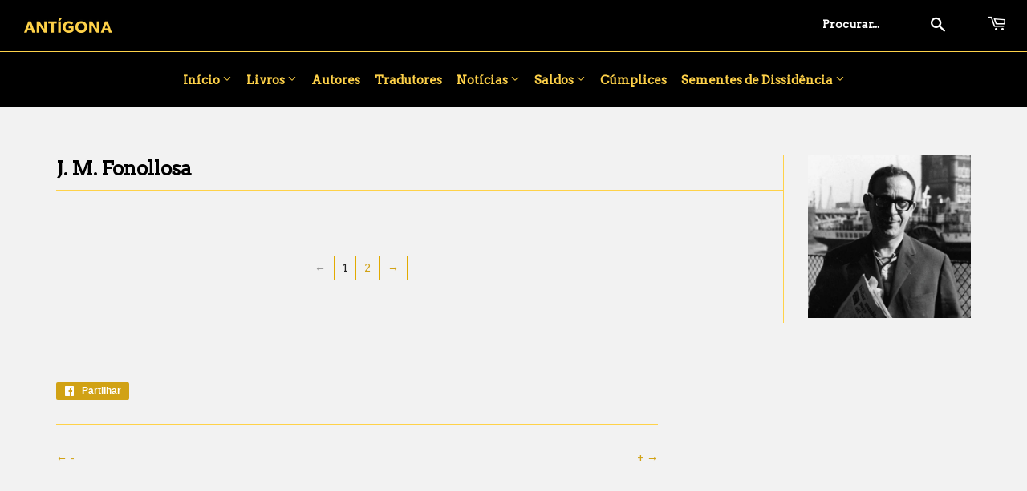

--- FILE ---
content_type: text/html; charset=utf-8
request_url: https://antigona.pt/blogs/autores/j-m-fonollosa
body_size: 18699
content:
<!doctype html>
<!--[if lt IE 7]><html class="no-js lt-ie9 lt-ie8 lt-ie7" lang="en"> <![endif]-->
<!--[if IE 7]><html class="no-js lt-ie9 lt-ie8" lang="en"> <![endif]-->
<!--[if IE 8]><html class="no-js lt-ie9" lang="en"> <![endif]-->
<!--[if IE 9 ]><html class="ie9 no-js"> <![endif]-->
<!--[if (gt IE 9)|!(IE)]><!--> <html class="no-touch no-js"> <!--<![endif]-->
<head>

  <!-- Basic page needs ================================================== -->
  <meta charset="utf-8">
  <meta http-equiv="X-UA-Compatible" content="IE=edge,chrome=1">

  
  <link rel="shortcut icon" href="//antigona.pt/cdn/shop/files/caraca_32x32.png?v=1613537385" type="image/png" />
  

  <!-- Title and description ================================================== -->
  <title>
  J. M. Fonollosa &ndash; Antígona
  </title>


  

  <!-- Product meta ================================================== -->
  
<meta property="og:site_name" content="Antígona">
<meta property="og:url" content="https://antigona.pt/blogs/autores/j-m-fonollosa">
<meta property="og:title" content="J. M. Fonollosa">
<meta property="og:type" content="article">
<meta property="og:description" content=""><meta property="og:image" content="http://antigona.pt/cdn/shop/articles/Captura_de_ecra_2018-07-26_as_11.29.46_1024x1024.png?v=1532601116">
<meta property="og:image:secure_url" content="https://antigona.pt/cdn/shop/articles/Captura_de_ecra_2018-07-26_as_11.29.46_1024x1024.png?v=1532601116">


  <meta name="twitter:site" content="@antigonaeditora">


  <meta name="twitter:card" content="summary_large_image">
  <meta name="twitter:image" content="https://antigona.pt/cdn/shop/articles/Captura_de_ecra_2018-07-26_as_11.29.46_1024x1024.png?v=1532601116">
  <meta name="twitter:image:width" content="480">
  <meta name="twitter:image:height" content="480">

<meta name="twitter:title" content="J. M. Fonollosa">
<meta name="twitter:description" content="">


  <!-- Helpers ================================================== -->
  <link rel="canonical" href="https://antigona.pt/blogs/autores/j-m-fonollosa">
  <meta name="viewport" content="width=device-width,initial-scale=1">

  <!-- CSS ================================================== -->
  <link href="//antigona.pt/cdn/shop/t/7/assets/theme.scss.css?v=165007958567701570251768836416" rel="stylesheet" type="text/css" media="all" />
  
  
  
  <link href="//fonts.googleapis.com/css?family=Arvo:400,400" rel="stylesheet" type="text/css" media="all" />


  


  


  <link href="//antigona.pt/cdn/shop/t/7/assets/colorbox.css?v=78689657439126316601760352302" rel="stylesheet" type="text/css" media="all" />

  <!-- Header hook for plugins ================================================== -->
  
  
  <script>window.performance && window.performance.mark && window.performance.mark('shopify.content_for_header.start');</script><meta name="google-site-verification" content="yiCko8ikfZKTHTtGHN_n6qlJZJvEgerdzWAZl_KvSgU">
<meta id="shopify-digital-wallet" name="shopify-digital-wallet" content="/18287185/digital_wallets/dialog">
<meta name="shopify-checkout-api-token" content="3f9c84c3de542064b5b5d588d2f92251">
<meta id="in-context-paypal-metadata" data-shop-id="18287185" data-venmo-supported="false" data-environment="production" data-locale="en_US" data-paypal-v4="true" data-currency="EUR">
<link rel="alternate" type="application/atom+xml" title="Feed" href="/blogs/autores.atom" />
<script async="async" src="/checkouts/internal/preloads.js?locale=pt-PT"></script>
<script id="shopify-features" type="application/json">{"accessToken":"3f9c84c3de542064b5b5d588d2f92251","betas":["rich-media-storefront-analytics"],"domain":"antigona.pt","predictiveSearch":true,"shopId":18287185,"locale":"pt-pt"}</script>
<script>var Shopify = Shopify || {};
Shopify.shop = "antigona-editores.myshopify.com";
Shopify.locale = "pt-PT";
Shopify.currency = {"active":"EUR","rate":"1.0"};
Shopify.country = "PT";
Shopify.theme = {"name":"Antígona 25","id":184186372422,"schema_name":"Supply","schema_version":"2.0.3","theme_store_id":679,"role":"main"};
Shopify.theme.handle = "null";
Shopify.theme.style = {"id":null,"handle":null};
Shopify.cdnHost = "antigona.pt/cdn";
Shopify.routes = Shopify.routes || {};
Shopify.routes.root = "/";</script>
<script type="module">!function(o){(o.Shopify=o.Shopify||{}).modules=!0}(window);</script>
<script>!function(o){function n(){var o=[];function n(){o.push(Array.prototype.slice.apply(arguments))}return n.q=o,n}var t=o.Shopify=o.Shopify||{};t.loadFeatures=n(),t.autoloadFeatures=n()}(window);</script>
<script id="shop-js-analytics" type="application/json">{"pageType":"article"}</script>
<script defer="defer" async type="module" src="//antigona.pt/cdn/shopifycloud/shop-js/modules/v2/client.init-shop-cart-sync_CFX4w5t0.pt-PT.esm.js"></script>
<script defer="defer" async type="module" src="//antigona.pt/cdn/shopifycloud/shop-js/modules/v2/chunk.common_BhkIepHa.esm.js"></script>
<script defer="defer" async type="module" src="//antigona.pt/cdn/shopifycloud/shop-js/modules/v2/chunk.modal_BqkWJ4Eh.esm.js"></script>
<script type="module">
  await import("//antigona.pt/cdn/shopifycloud/shop-js/modules/v2/client.init-shop-cart-sync_CFX4w5t0.pt-PT.esm.js");
await import("//antigona.pt/cdn/shopifycloud/shop-js/modules/v2/chunk.common_BhkIepHa.esm.js");
await import("//antigona.pt/cdn/shopifycloud/shop-js/modules/v2/chunk.modal_BqkWJ4Eh.esm.js");

  window.Shopify.SignInWithShop?.initShopCartSync?.({"fedCMEnabled":true,"windoidEnabled":true});

</script>
<script>(function() {
  var isLoaded = false;
  function asyncLoad() {
    if (isLoaded) return;
    isLoaded = true;
    var urls = ["\/\/cdn.wishpond.net\/connect.js?merchantId=1485434\u0026writeKey=c3544b557573\u0026shop=antigona-editores.myshopify.com"];
    for (var i = 0; i < urls.length; i++) {
      var s = document.createElement('script');
      s.type = 'text/javascript';
      s.async = true;
      s.src = urls[i];
      var x = document.getElementsByTagName('script')[0];
      x.parentNode.insertBefore(s, x);
    }
  };
  if(window.attachEvent) {
    window.attachEvent('onload', asyncLoad);
  } else {
    window.addEventListener('load', asyncLoad, false);
  }
})();</script>
<script id="__st">var __st={"a":18287185,"offset":0,"reqid":"3c498242-291f-45b6-a7ba-218e27019833-1769406651","pageurl":"antigona.pt\/blogs\/autores\/j-m-fonollosa","s":"articles-8749875236","u":"5890e1e6f347","p":"article","rtyp":"article","rid":8749875236};</script>
<script>window.ShopifyPaypalV4VisibilityTracking = true;</script>
<script id="captcha-bootstrap">!function(){'use strict';const t='contact',e='account',n='new_comment',o=[[t,t],['blogs',n],['comments',n],[t,'customer']],c=[[e,'customer_login'],[e,'guest_login'],[e,'recover_customer_password'],[e,'create_customer']],r=t=>t.map((([t,e])=>`form[action*='/${t}']:not([data-nocaptcha='true']) input[name='form_type'][value='${e}']`)).join(','),a=t=>()=>t?[...document.querySelectorAll(t)].map((t=>t.form)):[];function s(){const t=[...o],e=r(t);return a(e)}const i='password',u='form_key',d=['recaptcha-v3-token','g-recaptcha-response','h-captcha-response',i],f=()=>{try{return window.sessionStorage}catch{return}},m='__shopify_v',_=t=>t.elements[u];function p(t,e,n=!1){try{const o=window.sessionStorage,c=JSON.parse(o.getItem(e)),{data:r}=function(t){const{data:e,action:n}=t;return t[m]||n?{data:e,action:n}:{data:t,action:n}}(c);for(const[e,n]of Object.entries(r))t.elements[e]&&(t.elements[e].value=n);n&&o.removeItem(e)}catch(o){console.error('form repopulation failed',{error:o})}}const l='form_type',E='cptcha';function T(t){t.dataset[E]=!0}const w=window,h=w.document,L='Shopify',v='ce_forms',y='captcha';let A=!1;((t,e)=>{const n=(g='f06e6c50-85a8-45c8-87d0-21a2b65856fe',I='https://cdn.shopify.com/shopifycloud/storefront-forms-hcaptcha/ce_storefront_forms_captcha_hcaptcha.v1.5.2.iife.js',D={infoText:'Protegido por hCaptcha',privacyText:'Privacidade',termsText:'Termos'},(t,e,n)=>{const o=w[L][v],c=o.bindForm;if(c)return c(t,g,e,D).then(n);var r;o.q.push([[t,g,e,D],n]),r=I,A||(h.body.append(Object.assign(h.createElement('script'),{id:'captcha-provider',async:!0,src:r})),A=!0)});var g,I,D;w[L]=w[L]||{},w[L][v]=w[L][v]||{},w[L][v].q=[],w[L][y]=w[L][y]||{},w[L][y].protect=function(t,e){n(t,void 0,e),T(t)},Object.freeze(w[L][y]),function(t,e,n,w,h,L){const[v,y,A,g]=function(t,e,n){const i=e?o:[],u=t?c:[],d=[...i,...u],f=r(d),m=r(i),_=r(d.filter((([t,e])=>n.includes(e))));return[a(f),a(m),a(_),s()]}(w,h,L),I=t=>{const e=t.target;return e instanceof HTMLFormElement?e:e&&e.form},D=t=>v().includes(t);t.addEventListener('submit',(t=>{const e=I(t);if(!e)return;const n=D(e)&&!e.dataset.hcaptchaBound&&!e.dataset.recaptchaBound,o=_(e),c=g().includes(e)&&(!o||!o.value);(n||c)&&t.preventDefault(),c&&!n&&(function(t){try{if(!f())return;!function(t){const e=f();if(!e)return;const n=_(t);if(!n)return;const o=n.value;o&&e.removeItem(o)}(t);const e=Array.from(Array(32),(()=>Math.random().toString(36)[2])).join('');!function(t,e){_(t)||t.append(Object.assign(document.createElement('input'),{type:'hidden',name:u})),t.elements[u].value=e}(t,e),function(t,e){const n=f();if(!n)return;const o=[...t.querySelectorAll(`input[type='${i}']`)].map((({name:t})=>t)),c=[...d,...o],r={};for(const[a,s]of new FormData(t).entries())c.includes(a)||(r[a]=s);n.setItem(e,JSON.stringify({[m]:1,action:t.action,data:r}))}(t,e)}catch(e){console.error('failed to persist form',e)}}(e),e.submit())}));const S=(t,e)=>{t&&!t.dataset[E]&&(n(t,e.some((e=>e===t))),T(t))};for(const o of['focusin','change'])t.addEventListener(o,(t=>{const e=I(t);D(e)&&S(e,y())}));const B=e.get('form_key'),M=e.get(l),P=B&&M;t.addEventListener('DOMContentLoaded',(()=>{const t=y();if(P)for(const e of t)e.elements[l].value===M&&p(e,B);[...new Set([...A(),...v().filter((t=>'true'===t.dataset.shopifyCaptcha))])].forEach((e=>S(e,t)))}))}(h,new URLSearchParams(w.location.search),n,t,e,['guest_login'])})(!0,!0)}();</script>
<script integrity="sha256-4kQ18oKyAcykRKYeNunJcIwy7WH5gtpwJnB7kiuLZ1E=" data-source-attribution="shopify.loadfeatures" defer="defer" src="//antigona.pt/cdn/shopifycloud/storefront/assets/storefront/load_feature-a0a9edcb.js" crossorigin="anonymous"></script>
<script data-source-attribution="shopify.dynamic_checkout.dynamic.init">var Shopify=Shopify||{};Shopify.PaymentButton=Shopify.PaymentButton||{isStorefrontPortableWallets:!0,init:function(){window.Shopify.PaymentButton.init=function(){};var t=document.createElement("script");t.src="https://antigona.pt/cdn/shopifycloud/portable-wallets/latest/portable-wallets.pt-pt.js",t.type="module",document.head.appendChild(t)}};
</script>
<script data-source-attribution="shopify.dynamic_checkout.buyer_consent">
  function portableWalletsHideBuyerConsent(e){var t=document.getElementById("shopify-buyer-consent"),n=document.getElementById("shopify-subscription-policy-button");t&&n&&(t.classList.add("hidden"),t.setAttribute("aria-hidden","true"),n.removeEventListener("click",e))}function portableWalletsShowBuyerConsent(e){var t=document.getElementById("shopify-buyer-consent"),n=document.getElementById("shopify-subscription-policy-button");t&&n&&(t.classList.remove("hidden"),t.removeAttribute("aria-hidden"),n.addEventListener("click",e))}window.Shopify?.PaymentButton&&(window.Shopify.PaymentButton.hideBuyerConsent=portableWalletsHideBuyerConsent,window.Shopify.PaymentButton.showBuyerConsent=portableWalletsShowBuyerConsent);
</script>
<script data-source-attribution="shopify.dynamic_checkout.cart.bootstrap">document.addEventListener("DOMContentLoaded",(function(){function t(){return document.querySelector("shopify-accelerated-checkout-cart, shopify-accelerated-checkout")}if(t())Shopify.PaymentButton.init();else{new MutationObserver((function(e,n){t()&&(Shopify.PaymentButton.init(),n.disconnect())})).observe(document.body,{childList:!0,subtree:!0})}}));
</script>
<link id="shopify-accelerated-checkout-styles" rel="stylesheet" media="screen" href="https://antigona.pt/cdn/shopifycloud/portable-wallets/latest/accelerated-checkout-backwards-compat.css" crossorigin="anonymous">
<style id="shopify-accelerated-checkout-cart">
        #shopify-buyer-consent {
  margin-top: 1em;
  display: inline-block;
  width: 100%;
}

#shopify-buyer-consent.hidden {
  display: none;
}

#shopify-subscription-policy-button {
  background: none;
  border: none;
  padding: 0;
  text-decoration: underline;
  font-size: inherit;
  cursor: pointer;
}

#shopify-subscription-policy-button::before {
  box-shadow: none;
}

      </style>

<script>window.performance && window.performance.mark && window.performance.mark('shopify.content_for_header.end');</script>

  

<!--[if lt IE 9]>
<script src="//cdnjs.cloudflare.com/ajax/libs/html5shiv/3.7.2/html5shiv.min.js" type="text/javascript"></script>
<script src="//antigona.pt/cdn/shop/t/7/assets/respond.min.js?v=2378" type="text/javascript"></script>
<link href="//antigona.pt/cdn/shop/t/7/assets/respond-proxy.html" id="respond-proxy" rel="respond-proxy" />
<link href="//antigona.pt/search?q=9302f9fe1e0f45639b3feeed71c478c8" id="respond-redirect" rel="respond-redirect" />
<script src="//antigona.pt/search?q=9302f9fe1e0f45639b3feeed71c478c8" type="text/javascript"></script>
<![endif]-->
<!--[if (lte IE 9) ]><script src="//antigona.pt/cdn/shop/t/7/assets/match-media.min.js?v=2378" type="text/javascript"></script><![endif]-->


  
  
    
  <script src="//ajax.googleapis.com/ajax/libs/jquery/1.5.1/jquery.min.js" type="text/javascript"></script>  <!--1.11.0-->
  <script src="//antigona.pt/cdn/shop/t/7/assets/imagesloaded.pkgd.min.js?v=122082684965831503061760352302" type="text/javascript"></script>
  <script src="//antigona.pt/cdn/shop/t/7/assets/isotope.pkgd.min.js?v=1508399553395853191760352302" type="text/javascript"></script>
  <script src="//antigona.pt/cdn/shop/t/7/assets/jquery.colorbox-min.js?v=117217348007377696201760352302" type="text/javascript"></script>
  <!--[if (gt IE 9)|!(IE)]><!--><script src="//antigona.pt/cdn/shop/t/7/assets/vendor.js?v=77006336269012142731760352302" defer="defer"></script><!--<![endif]-->
  <!--[if lte IE 9]><script src="//antigona.pt/cdn/shop/t/7/assets/vendor.js?v=77006336269012142731760352302"></script><![endif]-->

  <!--[if (gt IE 9)|!(IE)]><!--><script src="//antigona.pt/cdn/shop/t/7/assets/theme.js?v=549026840037288201760351112" defer="defer"></script><!--<![endif]-->
  <!--[if lte IE 9]><script src="//antigona.pt/cdn/shop/t/7/assets/theme.js?v=549026840037288201760351112"></script><![endif]-->


<!-- BEGIN app block: shopify://apps/buddha-mega-menu-navigation/blocks/megamenu/dbb4ce56-bf86-4830-9b3d-16efbef51c6f -->
<script>
    /* get link lists api */
    var linkLists={"main-menu" : {"title":"Main menu", "items":["/","/collections/livros","/blogs/autores","/blogs/noticias","/collections/promocao","/collections/cumplices","/collections/sementes-de-dissidencia",]},"footer" : {"title":"Footer menu", "items":["/search","/policies/terms-of-service","/policies/refund-policy",]},"livros" : {"title":"Livros", "items":["/collections/antropologia","/collections/biografia","/collections/contos","/collections/ensaio","/collections/historia","/collections/poesia","/collections/reportagem","/collections/romance",]},"destaques" : {"title":"Novidades", "items":["/products/um-homem-que-dorme","/products/a-violencia-e-o-escarnio","/products/a-universidade-de-rebibbia","/products/capitalismo-caninbal","/products/livro-jardins-perfumados-para-os-cegos","/products/livro_sexografias","/products/meninas-e-instituicoes-desejo-cinzas-a-minha-casa","/products/livro-os-vigilantes","/products/livro-peregrinacao-em-tinker-creek","/products/livro-como-animais","/products/livro-a-mascara-e-outros-contos","/products/livro-sobre-o-anarquismo","/products/livro-nos-filhos-de-eichmann","/products/livro-a-paz-das-colmeias","/products/livro-gaza-perante-a-historia","/products/futuro-ancestral","/products/ideias-para-adiar-o-fim-do-mundo","/products/uma-historia-dos-bombardeamentos","/products/as-coisas-uma-historia-dos-anos-60","/products/tea-rooms-mulheres-trabalhadoras","/products/en-avant-dada","/products/rifqa","/products/a-pequena-comunista-que-nunca-sorria","/products/retrato-huaco","/products/a-corneta-acustica","/products/autodefesa-uma-filosofia-da-violencia","/products/devaneios-do-caminhante-solitario","/products/a-parede","/products/a-comunidade-terrestre","/products/as-guerrilheiras","/products/niels-lyhne","/products/artigo-353","/products/velhos-superfluos","/products/a-escravatura-dos-nossos-tempos","/products/uma-coney-island-da-mente","/products/caruncho","/products/bandidos","/products/a-industria-do-holocausto-1","/products/justine-1","/products/caminhar","/products/uma-autobiografia","/products/a-filosofia-na-alcova-1","/products/carta-aos-reis-magos","/products/memorias-encontradas-numa-banheira","/products/redencao","/products/a-essencia-do-dinheiro","/products/acreditar-nas-feras","/products/carta-aberta","/products/reunam-se-em-meu-nome","/products/ned-ludd-e-a-rainha-mab","/products/tempo-de-erros","/products/terra-queimada","/products/contos-hieroglificos","/products/o-homem-que-viveu-debaixo-de-terra","/products/tratado-sobre-a-tolerancia","/products/ensinar-uma-pedra-a-falar","/products/flauta-de-luz-n-o-10","/products/as-cacas-ao-homem","/products/livres-de-obedecer","/products/a-voz-do-dono","/products/kallocaina","/products/ha-mundo-por-vir","/products/o-inquilino-quimerico","/products/a-promessa","/products/como-fazer-amor-com-um-negro-sem-se-cansar","/products/o-grito-dos-passaros-loucos","/products/100-boas-razoes-para-me-suicidar-aqui-e-agora","/products/cidada","/products/diario-volume-ii","/products/memoria-do-fogo-i","/products/as-prisoes-estao-obsoletas","/products/cabecas-cortadas","/products/entrevistas","/products/afrotopia","/products/malina","/products/in-girum-imus-nocte-et-consumimur-igni","/products/a-fabrica-do-absoluto","/products/flauta-de-luz-n-o-9","/products/as-convidadas","/products/a-origem","/products/o-fim-do-mundo-nao-tera-acontecido","/products/assim-lhes-fazemos-a-guerra","/products/betao","/products/a-ilha-dos-condenados","/products/comboios-rigorosamente-vigiados","/products/a-serpente","/products/a-eliminacao","/products/diario-volume-i","/products/do-assassinio-como-uma-das-belas-artes","/products/nos-refugiados-para-la-dos-direitos-do-homem","/products/crimes-exemplares","/products/as-transformacoes-do-homem","/products/viver-a-minha-vida","/products/pesadelo-em-ar-condicionado","/products/o-mito-da-razao","/products/escada-liquida","/products/capitalismo-em-quarentena","/products/brutalismo","/products/flauta-de-luz-n-8","/products/so-me-calarei-para-te-amar-mais","/products/ferro-em-brasa","/products/pao-seco","/products/laocoonte","/products/a-fogueira-e-outros-contos","/products/contra-o-leviata-contra-a-sua-historia","/products/a-furia-e-outros-contos","/products/o-apoio-mutuo","/products/dos-nossos-irmaos-feridos","/products/a-aparencia-das-coisas","/products/o-caminho-para-wigan-pier","/products/solaris","/products/porque-escrevo-e-outros-ensaios","/products/a-praga-escarlate","/products/comentarios-sobre-a-sociedade-do-espectaculo","/products/a-sociedade-do-espectaculo","/products/a-quinta-dos-animais","/products/sobre-a-leitura","/products/fotocopias","/products/os-filhos-dos-dias","/products/a-liberdade-e-uma-luta-constante","/products/tempo-do-coracao","/products/mendigos-e-altivos","/products/outono-alemao","/products/antigona-40-anos-1","/products/revisitar-os-classicos","/products/contos-completos-de-graca-pina-de-morais","/products/uma-solidao-demasiado-ruidosa","/products/poemas-escolhidos","/products/porque-olhar-os-animais","/products/flauta-de-luz-n-7","/products/os-tomates-enlatados-1","/products/tono-bungay","/products/a-maquina-para-e-outros-contos","/products/dicionario-da-mitologia-grega-e-romana","/products/o-gangue-da-chave-inglesa","/products/o-socialismo-selvagem","/products/futebol-ao-sol-e-a-sombra","/products/o-amor-louco","/products/o-quepi-e-outros-contos","/products/nadja","/products/a-cozinha-canibal","/products/a-arte-de-nao-acreditar-em-nada-e-livro-dos-tres-impostores","/products/o-unico-e-a-sua-propriedade","/products/ministros-da-noite","/products/o-povo-do-abismo","/products/desobedecer","/products/um-setimo-homem","/products/despachos","/products/a-cancao-do-croupier-do-mississipi-e-outros-poemas","/products/a-sociedade-autofagica","/products/homenagem-a-catalunha","/products/o-filho-do-lobo","/products/a-invencao-de-morel","/products/dias-e-noites-de-amor-e-de-guerra","/products/o-tacao-de-ferro","/products/as-bencaos-da-civilizacao","/products/guerracivilandia-em-mau-declinio","/products/da-educacao-das-mulheres","/products/as-trevas-e-outros-contos","/products/flauta-de-luz-n-6","/products/o-tango-de-satanas","/products/a-guerra-das-salamandras","/products/entretanto","/products/sanatorio-sob-o-signo-da-clepsidra","/products/modos-de-ver","/products/o-oficio","/products/ociosas-reflexoes-de-um-ocioso","/products/a-sociedade-contra-o-estado","/products/apologia-do-diabo","/products/24-7","/products/a-pratica-da-natureza-selvagem","/products/apologia-do-ocio-a-conversa-e-os-conversadores","/products/as-palavras-andantes","/products/espelhos","/products/tecnica-e-civilizacao","/products/karl-marx","/products/da-miseria-no-meio-estudantil","/products/flauta-de-luz-n-5","/products/portugal-a-revolucao-impossivel","/products/um-retrato-fora-da-arca","/products/o-livro-dos-abracos","/products/solaris","/products/a-honra-perdida-do-trabalho","/products/uma-semana-nos-rios-concord-e-merrimack","/products/europeana-uma-breve-historia-do-seculo-xx","/products/um-candidato-idoneo","/products/mulheres","/products/uma-vindicacao-dos-direitos-da-mulher","/products/sei-porque-canta-o-passaro-na-gaiola","/products/o-cacador-de-historias-1","/products/baleia","/products/quinzinzinzili-1","/products/politicas-da-inimizade-1","/products/nota-sobre-a-supressao-geral-dos-partidos-politicos-1","/products/manuscrito-corvo-1","/products/reflexoes-sobre-as-causas-da-liberdade-e-da-opressao-social-1","/products/pastoralia",]},"autores-em-destaque" : {"title":"Autores em Destaque", "items":["/collections/george-orwell","/collections/angela-davis","/collections/eduardo-galeano","/collections/karin-boye","/collections/achille-mbembe","/collections/george-saunders","/collections/aldous-huxley-1","/blogs/autores/john-berger","/collections/henry-david-thoreau",]},"temas" : {"title":"Para empurrar as palavras contra a ordem dominante", "items":["/collections/pelo-fim-do-genocidio-palestiniano-recomendacao-de-leituras","/collections/distopias","/collections/nao-fazer-nada",]},"noticias" : {"title":"Notícias", "items":["/blogs/noticias","/blogs/imprensa","/blogs/lancamentos",]},"saldos" : {"title":"Saldos", "items":["/collections/10-euros","/collections/7-50-euros","/collections/5-euros","/collections/3-euros",]},"inicio" : {"title":"Início", "items":["/pages/a-antigona","/pages/contactos",]},"subversao-pelo-mundo" : {"title":"Subversão pelo mundo", "items":["/collections/africa","/collections/america-latina","/collections/los-gringos",]},"customer-account-main-menu" : {"title":"Menu principal da conta de cliente", "items":["/","https://shopify.com/18287185/account/orders?locale=pt-PT&amp;region_country=PT",]},"main-menu-2025" : {"title":"Main menu (2025)", "items":["/","/collections/livros","/blogs/autores","/blogs/tradutores","/blogs/noticias","/collections/promocao","/collections/cumplices","/collections/sementes-de-dissidencia",]},"sementes-de-dissidencia" : {"title":"Sementes de Dissidência", "items":["https://antigona.pt/collections/sementes-de-dissidencia","https://antigona.pt/blogs/noticias/ja-conhecem-os-nossos-cumplices","/blogs/actividades-sementes-de-dissidencia","/blogs/imprensa-sementes-de-dissidencia",]},"menu-legal" : {"title":"Menu Legal", "items":["https://antigona.pt/pages/condicoes-gerais-de-venda-e-utilizacao","https://antigona.pt/pages/politica-de-privacidade","https://antigona.pt/pages/livro-de-reclamacoes-online","#",]},};/*ENDPARSE*/
    </script>
<!-- END app block --><link href="https://monorail-edge.shopifysvc.com" rel="dns-prefetch">
<script>(function(){if ("sendBeacon" in navigator && "performance" in window) {try {var session_token_from_headers = performance.getEntriesByType('navigation')[0].serverTiming.find(x => x.name == '_s').description;} catch {var session_token_from_headers = undefined;}var session_cookie_matches = document.cookie.match(/_shopify_s=([^;]*)/);var session_token_from_cookie = session_cookie_matches && session_cookie_matches.length === 2 ? session_cookie_matches[1] : "";var session_token = session_token_from_headers || session_token_from_cookie || "";function handle_abandonment_event(e) {var entries = performance.getEntries().filter(function(entry) {return /monorail-edge.shopifysvc.com/.test(entry.name);});if (!window.abandonment_tracked && entries.length === 0) {window.abandonment_tracked = true;var currentMs = Date.now();var navigation_start = performance.timing.navigationStart;var payload = {shop_id: 18287185,url: window.location.href,navigation_start,duration: currentMs - navigation_start,session_token,page_type: "article"};window.navigator.sendBeacon("https://monorail-edge.shopifysvc.com/v1/produce", JSON.stringify({schema_id: "online_store_buyer_site_abandonment/1.1",payload: payload,metadata: {event_created_at_ms: currentMs,event_sent_at_ms: currentMs}}));}}window.addEventListener('pagehide', handle_abandonment_event);}}());</script>
<script id="web-pixels-manager-setup">(function e(e,d,r,n,o){if(void 0===o&&(o={}),!Boolean(null===(a=null===(i=window.Shopify)||void 0===i?void 0:i.analytics)||void 0===a?void 0:a.replayQueue)){var i,a;window.Shopify=window.Shopify||{};var t=window.Shopify;t.analytics=t.analytics||{};var s=t.analytics;s.replayQueue=[],s.publish=function(e,d,r){return s.replayQueue.push([e,d,r]),!0};try{self.performance.mark("wpm:start")}catch(e){}var l=function(){var e={modern:/Edge?\/(1{2}[4-9]|1[2-9]\d|[2-9]\d{2}|\d{4,})\.\d+(\.\d+|)|Firefox\/(1{2}[4-9]|1[2-9]\d|[2-9]\d{2}|\d{4,})\.\d+(\.\d+|)|Chrom(ium|e)\/(9{2}|\d{3,})\.\d+(\.\d+|)|(Maci|X1{2}).+ Version\/(15\.\d+|(1[6-9]|[2-9]\d|\d{3,})\.\d+)([,.]\d+|)( \(\w+\)|)( Mobile\/\w+|) Safari\/|Chrome.+OPR\/(9{2}|\d{3,})\.\d+\.\d+|(CPU[ +]OS|iPhone[ +]OS|CPU[ +]iPhone|CPU IPhone OS|CPU iPad OS)[ +]+(15[._]\d+|(1[6-9]|[2-9]\d|\d{3,})[._]\d+)([._]\d+|)|Android:?[ /-](13[3-9]|1[4-9]\d|[2-9]\d{2}|\d{4,})(\.\d+|)(\.\d+|)|Android.+Firefox\/(13[5-9]|1[4-9]\d|[2-9]\d{2}|\d{4,})\.\d+(\.\d+|)|Android.+Chrom(ium|e)\/(13[3-9]|1[4-9]\d|[2-9]\d{2}|\d{4,})\.\d+(\.\d+|)|SamsungBrowser\/([2-9]\d|\d{3,})\.\d+/,legacy:/Edge?\/(1[6-9]|[2-9]\d|\d{3,})\.\d+(\.\d+|)|Firefox\/(5[4-9]|[6-9]\d|\d{3,})\.\d+(\.\d+|)|Chrom(ium|e)\/(5[1-9]|[6-9]\d|\d{3,})\.\d+(\.\d+|)([\d.]+$|.*Safari\/(?![\d.]+ Edge\/[\d.]+$))|(Maci|X1{2}).+ Version\/(10\.\d+|(1[1-9]|[2-9]\d|\d{3,})\.\d+)([,.]\d+|)( \(\w+\)|)( Mobile\/\w+|) Safari\/|Chrome.+OPR\/(3[89]|[4-9]\d|\d{3,})\.\d+\.\d+|(CPU[ +]OS|iPhone[ +]OS|CPU[ +]iPhone|CPU IPhone OS|CPU iPad OS)[ +]+(10[._]\d+|(1[1-9]|[2-9]\d|\d{3,})[._]\d+)([._]\d+|)|Android:?[ /-](13[3-9]|1[4-9]\d|[2-9]\d{2}|\d{4,})(\.\d+|)(\.\d+|)|Mobile Safari.+OPR\/([89]\d|\d{3,})\.\d+\.\d+|Android.+Firefox\/(13[5-9]|1[4-9]\d|[2-9]\d{2}|\d{4,})\.\d+(\.\d+|)|Android.+Chrom(ium|e)\/(13[3-9]|1[4-9]\d|[2-9]\d{2}|\d{4,})\.\d+(\.\d+|)|Android.+(UC? ?Browser|UCWEB|U3)[ /]?(15\.([5-9]|\d{2,})|(1[6-9]|[2-9]\d|\d{3,})\.\d+)\.\d+|SamsungBrowser\/(5\.\d+|([6-9]|\d{2,})\.\d+)|Android.+MQ{2}Browser\/(14(\.(9|\d{2,})|)|(1[5-9]|[2-9]\d|\d{3,})(\.\d+|))(\.\d+|)|K[Aa][Ii]OS\/(3\.\d+|([4-9]|\d{2,})\.\d+)(\.\d+|)/},d=e.modern,r=e.legacy,n=navigator.userAgent;return n.match(d)?"modern":n.match(r)?"legacy":"unknown"}(),u="modern"===l?"modern":"legacy",c=(null!=n?n:{modern:"",legacy:""})[u],f=function(e){return[e.baseUrl,"/wpm","/b",e.hashVersion,"modern"===e.buildTarget?"m":"l",".js"].join("")}({baseUrl:d,hashVersion:r,buildTarget:u}),m=function(e){var d=e.version,r=e.bundleTarget,n=e.surface,o=e.pageUrl,i=e.monorailEndpoint;return{emit:function(e){var a=e.status,t=e.errorMsg,s=(new Date).getTime(),l=JSON.stringify({metadata:{event_sent_at_ms:s},events:[{schema_id:"web_pixels_manager_load/3.1",payload:{version:d,bundle_target:r,page_url:o,status:a,surface:n,error_msg:t},metadata:{event_created_at_ms:s}}]});if(!i)return console&&console.warn&&console.warn("[Web Pixels Manager] No Monorail endpoint provided, skipping logging."),!1;try{return self.navigator.sendBeacon.bind(self.navigator)(i,l)}catch(e){}var u=new XMLHttpRequest;try{return u.open("POST",i,!0),u.setRequestHeader("Content-Type","text/plain"),u.send(l),!0}catch(e){return console&&console.warn&&console.warn("[Web Pixels Manager] Got an unhandled error while logging to Monorail."),!1}}}}({version:r,bundleTarget:l,surface:e.surface,pageUrl:self.location.href,monorailEndpoint:e.monorailEndpoint});try{o.browserTarget=l,function(e){var d=e.src,r=e.async,n=void 0===r||r,o=e.onload,i=e.onerror,a=e.sri,t=e.scriptDataAttributes,s=void 0===t?{}:t,l=document.createElement("script"),u=document.querySelector("head"),c=document.querySelector("body");if(l.async=n,l.src=d,a&&(l.integrity=a,l.crossOrigin="anonymous"),s)for(var f in s)if(Object.prototype.hasOwnProperty.call(s,f))try{l.dataset[f]=s[f]}catch(e){}if(o&&l.addEventListener("load",o),i&&l.addEventListener("error",i),u)u.appendChild(l);else{if(!c)throw new Error("Did not find a head or body element to append the script");c.appendChild(l)}}({src:f,async:!0,onload:function(){if(!function(){var e,d;return Boolean(null===(d=null===(e=window.Shopify)||void 0===e?void 0:e.analytics)||void 0===d?void 0:d.initialized)}()){var d=window.webPixelsManager.init(e)||void 0;if(d){var r=window.Shopify.analytics;r.replayQueue.forEach((function(e){var r=e[0],n=e[1],o=e[2];d.publishCustomEvent(r,n,o)})),r.replayQueue=[],r.publish=d.publishCustomEvent,r.visitor=d.visitor,r.initialized=!0}}},onerror:function(){return m.emit({status:"failed",errorMsg:"".concat(f," has failed to load")})},sri:function(e){var d=/^sha384-[A-Za-z0-9+/=]+$/;return"string"==typeof e&&d.test(e)}(c)?c:"",scriptDataAttributes:o}),m.emit({status:"loading"})}catch(e){m.emit({status:"failed",errorMsg:(null==e?void 0:e.message)||"Unknown error"})}}})({shopId: 18287185,storefrontBaseUrl: "https://antigona.pt",extensionsBaseUrl: "https://extensions.shopifycdn.com/cdn/shopifycloud/web-pixels-manager",monorailEndpoint: "https://monorail-edge.shopifysvc.com/unstable/produce_batch",surface: "storefront-renderer",enabledBetaFlags: ["2dca8a86"],webPixelsConfigList: [{"id":"1137312070","configuration":"{\"config\":\"{\\\"pixel_id\\\":\\\"GT-NBB23D5\\\",\\\"target_country\\\":\\\"PT\\\",\\\"gtag_events\\\":[{\\\"type\\\":\\\"purchase\\\",\\\"action_label\\\":\\\"MC-SWP2S2MKG5\\\"},{\\\"type\\\":\\\"page_view\\\",\\\"action_label\\\":\\\"MC-SWP2S2MKG5\\\"},{\\\"type\\\":\\\"view_item\\\",\\\"action_label\\\":\\\"MC-SWP2S2MKG5\\\"}],\\\"enable_monitoring_mode\\\":false}\"}","eventPayloadVersion":"v1","runtimeContext":"OPEN","scriptVersion":"b2a88bafab3e21179ed38636efcd8a93","type":"APP","apiClientId":1780363,"privacyPurposes":[],"dataSharingAdjustments":{"protectedCustomerApprovalScopes":["read_customer_address","read_customer_email","read_customer_name","read_customer_personal_data","read_customer_phone"]}},{"id":"187138374","eventPayloadVersion":"v1","runtimeContext":"LAX","scriptVersion":"1","type":"CUSTOM","privacyPurposes":["ANALYTICS"],"name":"Google Analytics tag (migrated)"},{"id":"shopify-app-pixel","configuration":"{}","eventPayloadVersion":"v1","runtimeContext":"STRICT","scriptVersion":"0450","apiClientId":"shopify-pixel","type":"APP","privacyPurposes":["ANALYTICS","MARKETING"]},{"id":"shopify-custom-pixel","eventPayloadVersion":"v1","runtimeContext":"LAX","scriptVersion":"0450","apiClientId":"shopify-pixel","type":"CUSTOM","privacyPurposes":["ANALYTICS","MARKETING"]}],isMerchantRequest: false,initData: {"shop":{"name":"Antígona","paymentSettings":{"currencyCode":"EUR"},"myshopifyDomain":"antigona-editores.myshopify.com","countryCode":"PT","storefrontUrl":"https:\/\/antigona.pt"},"customer":null,"cart":null,"checkout":null,"productVariants":[],"purchasingCompany":null},},"https://antigona.pt/cdn","fcfee988w5aeb613cpc8e4bc33m6693e112",{"modern":"","legacy":""},{"shopId":"18287185","storefrontBaseUrl":"https:\/\/antigona.pt","extensionBaseUrl":"https:\/\/extensions.shopifycdn.com\/cdn\/shopifycloud\/web-pixels-manager","surface":"storefront-renderer","enabledBetaFlags":"[\"2dca8a86\"]","isMerchantRequest":"false","hashVersion":"fcfee988w5aeb613cpc8e4bc33m6693e112","publish":"custom","events":"[[\"page_viewed\",{}]]"});</script><script>
  window.ShopifyAnalytics = window.ShopifyAnalytics || {};
  window.ShopifyAnalytics.meta = window.ShopifyAnalytics.meta || {};
  window.ShopifyAnalytics.meta.currency = 'EUR';
  var meta = {"page":{"pageType":"article","resourceType":"article","resourceId":8749875236,"requestId":"3c498242-291f-45b6-a7ba-218e27019833-1769406651"}};
  for (var attr in meta) {
    window.ShopifyAnalytics.meta[attr] = meta[attr];
  }
</script>
<script class="analytics">
  (function () {
    var customDocumentWrite = function(content) {
      var jquery = null;

      if (window.jQuery) {
        jquery = window.jQuery;
      } else if (window.Checkout && window.Checkout.$) {
        jquery = window.Checkout.$;
      }

      if (jquery) {
        jquery('body').append(content);
      }
    };

    var hasLoggedConversion = function(token) {
      if (token) {
        return document.cookie.indexOf('loggedConversion=' + token) !== -1;
      }
      return false;
    }

    var setCookieIfConversion = function(token) {
      if (token) {
        var twoMonthsFromNow = new Date(Date.now());
        twoMonthsFromNow.setMonth(twoMonthsFromNow.getMonth() + 2);

        document.cookie = 'loggedConversion=' + token + '; expires=' + twoMonthsFromNow;
      }
    }

    var trekkie = window.ShopifyAnalytics.lib = window.trekkie = window.trekkie || [];
    if (trekkie.integrations) {
      return;
    }
    trekkie.methods = [
      'identify',
      'page',
      'ready',
      'track',
      'trackForm',
      'trackLink'
    ];
    trekkie.factory = function(method) {
      return function() {
        var args = Array.prototype.slice.call(arguments);
        args.unshift(method);
        trekkie.push(args);
        return trekkie;
      };
    };
    for (var i = 0; i < trekkie.methods.length; i++) {
      var key = trekkie.methods[i];
      trekkie[key] = trekkie.factory(key);
    }
    trekkie.load = function(config) {
      trekkie.config = config || {};
      trekkie.config.initialDocumentCookie = document.cookie;
      var first = document.getElementsByTagName('script')[0];
      var script = document.createElement('script');
      script.type = 'text/javascript';
      script.onerror = function(e) {
        var scriptFallback = document.createElement('script');
        scriptFallback.type = 'text/javascript';
        scriptFallback.onerror = function(error) {
                var Monorail = {
      produce: function produce(monorailDomain, schemaId, payload) {
        var currentMs = new Date().getTime();
        var event = {
          schema_id: schemaId,
          payload: payload,
          metadata: {
            event_created_at_ms: currentMs,
            event_sent_at_ms: currentMs
          }
        };
        return Monorail.sendRequest("https://" + monorailDomain + "/v1/produce", JSON.stringify(event));
      },
      sendRequest: function sendRequest(endpointUrl, payload) {
        // Try the sendBeacon API
        if (window && window.navigator && typeof window.navigator.sendBeacon === 'function' && typeof window.Blob === 'function' && !Monorail.isIos12()) {
          var blobData = new window.Blob([payload], {
            type: 'text/plain'
          });

          if (window.navigator.sendBeacon(endpointUrl, blobData)) {
            return true;
          } // sendBeacon was not successful

        } // XHR beacon

        var xhr = new XMLHttpRequest();

        try {
          xhr.open('POST', endpointUrl);
          xhr.setRequestHeader('Content-Type', 'text/plain');
          xhr.send(payload);
        } catch (e) {
          console.log(e);
        }

        return false;
      },
      isIos12: function isIos12() {
        return window.navigator.userAgent.lastIndexOf('iPhone; CPU iPhone OS 12_') !== -1 || window.navigator.userAgent.lastIndexOf('iPad; CPU OS 12_') !== -1;
      }
    };
    Monorail.produce('monorail-edge.shopifysvc.com',
      'trekkie_storefront_load_errors/1.1',
      {shop_id: 18287185,
      theme_id: 184186372422,
      app_name: "storefront",
      context_url: window.location.href,
      source_url: "//antigona.pt/cdn/s/trekkie.storefront.8d95595f799fbf7e1d32231b9a28fd43b70c67d3.min.js"});

        };
        scriptFallback.async = true;
        scriptFallback.src = '//antigona.pt/cdn/s/trekkie.storefront.8d95595f799fbf7e1d32231b9a28fd43b70c67d3.min.js';
        first.parentNode.insertBefore(scriptFallback, first);
      };
      script.async = true;
      script.src = '//antigona.pt/cdn/s/trekkie.storefront.8d95595f799fbf7e1d32231b9a28fd43b70c67d3.min.js';
      first.parentNode.insertBefore(script, first);
    };
    trekkie.load(
      {"Trekkie":{"appName":"storefront","development":false,"defaultAttributes":{"shopId":18287185,"isMerchantRequest":null,"themeId":184186372422,"themeCityHash":"2356658454038790817","contentLanguage":"pt-PT","currency":"EUR","eventMetadataId":"d98dacce-9f97-4462-9ad4-0fb359818ba4"},"isServerSideCookieWritingEnabled":true,"monorailRegion":"shop_domain","enabledBetaFlags":["65f19447"]},"Session Attribution":{},"S2S":{"facebookCapiEnabled":false,"source":"trekkie-storefront-renderer","apiClientId":580111}}
    );

    var loaded = false;
    trekkie.ready(function() {
      if (loaded) return;
      loaded = true;

      window.ShopifyAnalytics.lib = window.trekkie;

      var originalDocumentWrite = document.write;
      document.write = customDocumentWrite;
      try { window.ShopifyAnalytics.merchantGoogleAnalytics.call(this); } catch(error) {};
      document.write = originalDocumentWrite;

      window.ShopifyAnalytics.lib.page(null,{"pageType":"article","resourceType":"article","resourceId":8749875236,"requestId":"3c498242-291f-45b6-a7ba-218e27019833-1769406651","shopifyEmitted":true});

      var match = window.location.pathname.match(/checkouts\/(.+)\/(thank_you|post_purchase)/)
      var token = match? match[1]: undefined;
      if (!hasLoggedConversion(token)) {
        setCookieIfConversion(token);
        
      }
    });


        var eventsListenerScript = document.createElement('script');
        eventsListenerScript.async = true;
        eventsListenerScript.src = "//antigona.pt/cdn/shopifycloud/storefront/assets/shop_events_listener-3da45d37.js";
        document.getElementsByTagName('head')[0].appendChild(eventsListenerScript);

})();</script>
  <script>
  if (!window.ga || (window.ga && typeof window.ga !== 'function')) {
    window.ga = function ga() {
      (window.ga.q = window.ga.q || []).push(arguments);
      if (window.Shopify && window.Shopify.analytics && typeof window.Shopify.analytics.publish === 'function') {
        window.Shopify.analytics.publish("ga_stub_called", {}, {sendTo: "google_osp_migration"});
      }
      console.error("Shopify's Google Analytics stub called with:", Array.from(arguments), "\nSee https://help.shopify.com/manual/promoting-marketing/pixels/pixel-migration#google for more information.");
    };
    if (window.Shopify && window.Shopify.analytics && typeof window.Shopify.analytics.publish === 'function') {
      window.Shopify.analytics.publish("ga_stub_initialized", {}, {sendTo: "google_osp_migration"});
    }
  }
</script>
<script
  defer
  src="https://antigona.pt/cdn/shopifycloud/perf-kit/shopify-perf-kit-3.0.4.min.js"
  data-application="storefront-renderer"
  data-shop-id="18287185"
  data-render-region="gcp-us-east1"
  data-page-type="article"
  data-theme-instance-id="184186372422"
  data-theme-name="Supply"
  data-theme-version="2.0.3"
  data-monorail-region="shop_domain"
  data-resource-timing-sampling-rate="10"
  data-shs="true"
  data-shs-beacon="true"
  data-shs-export-with-fetch="true"
  data-shs-logs-sample-rate="1"
  data-shs-beacon-endpoint="https://antigona.pt/api/collect"
></script>
</head>

<body id="j-m-fonollosa" class="template-article" >
  

  <div id="shopify-section-header" class="shopify-section header-section"><header class="site-header" role="banner" data-section-id="header" data-section-type="header-section">
  <div class="wrapper">

    <div class="grid--header">
      
      <div class="logo grid-item large--three-quarters">
        
          <div class="h1 header-logo" itemscope itemtype="http://schema.org/Organization">
        
        
        
          
          <a href="/" itemprop="url">
            <img src="//antigona.pt/cdn/shop/files/logo_3c59e78b-9760-47da-8d9e-38035f101531_110x.png?v=1613154933"
                  srcset="//antigona.pt/cdn/shop/files/logo_3c59e78b-9760-47da-8d9e-38035f101531_110x.png?v=1613154933 1x, //antigona.pt/cdn/shop/files/logo_3c59e78b-9760-47da-8d9e-38035f101531_110x@2x.png?v=1613154933 2x"
                  alt="Antígona"
                  itemprop="logo">
          </a>
        
        
        
          </div>
        

      </div>
      
      
      <nav class="nav-bar" role="navigation">
        <div class="wrapper">
          <ul class="site-nav" id="accessibleNav">
  
  
    
    
      <li class="site-nav--has-dropdown" aria-haspopup="true">
        <a href="/">
          Início
          <span class="icon-fallback-text">
            <span class="icon icon-arrow-down" aria-hidden="true"></span>
          </span>
        </a> 
        <ul class="site-nav--dropdown">
          
            <li ><a href="/pages/a-antigona">A Antígona</a></li>
          
            <li ><a href="/pages/contactos">Contactos</a></li>
          
        </ul>
      </li>
    
  
    
    
      <li class="site-nav--has-dropdown" aria-haspopup="true">
        <a href="/collections/livros">
          Livros
          <span class="icon-fallback-text">
            <span class="icon icon-arrow-down" aria-hidden="true"></span>
          </span>
        </a> 
        <ul class="site-nav--dropdown">
          
            <li ><a href="/collections/antropologia">Antropologia</a></li>
          
            <li ><a href="/collections/biografia">Biografia</a></li>
          
            <li ><a href="/collections/contos">Contos</a></li>
          
            <li ><a href="/collections/ensaio">Ensaio</a></li>
          
            <li ><a href="/collections/historia">História</a></li>
          
            <li ><a href="/collections/poesia">Poesia</a></li>
          
            <li ><a href="/collections/reportagem">Reportagem</a></li>
          
            <li ><a href="/collections/romance">Romance</a></li>
          
        </ul>
      </li>
    
  
    
    
      <li class="site-nav--active">
        <a href="/blogs/autores">Autores</a>
      </li>
    
  
    
    
      <li >
        <a href="/blogs/tradutores">Tradutores</a>
      </li>
    
  
    
    
      <li class="site-nav--has-dropdown" aria-haspopup="true">
        <a href="/blogs/noticias">
          Notícias
          <span class="icon-fallback-text">
            <span class="icon icon-arrow-down" aria-hidden="true"></span>
          </span>
        </a> 
        <ul class="site-nav--dropdown">
          
            <li ><a href="/blogs/noticias">Notícias</a></li>
          
            <li ><a href="/blogs/imprensa">Imprensa</a></li>
          
            <li ><a href="/blogs/lancamentos">Lançamentos</a></li>
          
        </ul>
      </li>
    
  
    
    
      <li class="site-nav--has-dropdown" aria-haspopup="true">
        <a href="/collections/promocao">
          Saldos
          <span class="icon-fallback-text">
            <span class="icon icon-arrow-down" aria-hidden="true"></span>
          </span>
        </a> 
        <ul class="site-nav--dropdown">
          
            <li ><a href="/collections/10-euros">10 euros</a></li>
          
            <li ><a href="/collections/7-50-euros">7.50 euros</a></li>
          
            <li ><a href="/collections/5-euros">5 euros</a></li>
          
            <li ><a href="/collections/3-euros">3 euros</a></li>
          
        </ul>
      </li>
    
  
    
    
      <li >
        <a href="/collections/cumplices">Cúmplices</a>
      </li>
    
  
    
    
      <li class="site-nav--has-dropdown" aria-haspopup="true">
        <a href="/collections/sementes-de-dissidencia">
          Sementes de Dissidência
          <span class="icon-fallback-text">
            <span class="icon icon-arrow-down" aria-hidden="true"></span>
          </span>
        </a> 
        <ul class="site-nav--dropdown">
          
            <li ><a href="https://antigona.pt/collections/sementes-de-dissidencia">Livros</a></li>
          
            <li ><a href="https://antigona.pt/blogs/noticias/ja-conhecem-os-nossos-cumplices">Cúmplices</a></li>
          
            <li ><a href="/blogs/actividades-sementes-de-dissidencia">Actividades</a></li>
          
            <li ><a href="/blogs/imprensa-sementes-de-dissidencia">Imprensa</a></li>
          
        </ul>
      </li>
    
  

  
</ul>

        </div>
      </nav>

      
      <div class="grid-item large--one-quarter text-center large--text-right">
        

        <form action="/search" method="get" class="search-bar" role="search">
  <input type="hidden" name="type" value="product">

  <input type="search" name="q" value="" placeholder="Procurar..." aria-label="Procurar...">
  <button type="submit" class="search-bar--submit icon-fallback-text">
    <span class="icon icon-search" aria-hidden="true"></span>
    <span class="fallback-text">Pesquisar</span>
  </button>
</form>


        <a href="/cart" class="header-cart-btn cart-toggle">
          <span class="icon icon-cart"></span>
           <span class="cart-count cart-badge--desktop hidden-count">0</span>
        </a>
      </div>

    </div>

  </div>
</header>



<div id="mobileNavBar">
  <div class="display-table-cell">
    <a class="menu-toggle mobileNavBar-link"><span class="icon icon-hamburger"></span>Menu</a>
  </div>
  <div class="display-table-cell">
     <form action="/search" method="get" class="search-bar" role="search">
  <input type="hidden" name="type" value="product">

  <input type="search" class="mobile-search" name="q" value="" placeholder="">
  <button type="submit" class="search-bar--submit icon-fallback-text ">
    <span class="icon icon-search mobile-search" aria-hidden="false"></span>
    <span class="fallback-text">Pesquisar</span>
  </button>
</form>

     </div>
  <div class="display-table-cell">
    <a href="/cart" class="cart-toggle mobileNavBar-link">
      <span class="icon icon-cart"></span>
       <span class="cart-count hidden-count">0</span>
    </a>
    
  </div>
   
</div>




</div>

  <main class="wrapper main-content" role="main">

    

<div id="shopify-section-article-template-autores" class="shopify-section">



<!-- 




<nav class="breadcrumb" role="navigation" aria-label="breadcrumbs">
  <a href="/" title="Regressar à página inicial">Início</a>

  

    <span class="divider" aria-hidden="true">&rsaquo;</span>
    <a href="/blogs/autores" title="">Autores</a>
    <span class="divider" aria-hidden="true">&rsaquo;</span>
    <span>J. M. Fonollosa</span>

  
</nav>

 -->

<div class="grid ">

  <div class="grid-item large--four-fifths">
    <header class="section-header">
          <div class="section-header--left">
            <h1>J. M. Fonollosa <hr> </h1>
            <!--<p class="text-light">
              
              
              Publicado por <strong>João Berhan</strong> em <strong><time pubdate datetime="2018-07-26">26 de jul. de 2018</time></strong>
            </p>-->
          </div>
        </header>
    <div class="grid">
      <div class="grid-item large--ten-twelfths">

        
        <div class="rte">
          
        </div>
        
		<hr>

		<div class="grid-uniform">
            
            
             
              
              
                
              
            
             
              
              
                
              
            
             
              
              
                
              
            
             
              
              
                
              
            
             
              
              
                
              
            
             
              
              
                
              
            
             
              
              
                
              
            
             
              
              
                
              
            
             
              
              
                
              
            
             
              
              
                
              
            
             
              
              
                
              
            
             
              
              
                
              
            
             
              
              
                
              
            
             
              
              
                
              
            
             
              
              
                
              
            
             
              
              
                
              
            
             
              
              
                
              
            
             
              
              
                
              
            
             
              
              
                
              
            
             
              
              
                
              
            
             
              
              
                
              
            
             
              
              
                
              
            
             
              
              
                
              
            
             
              
              
                
              
            
             
              
              
                
              
            
             
              
              
                
              
            
             
              
              
                
              
            
             
              
              
                
              
            
             
              
              
                
              
            
             
              
              
                
              
            
             
              
              
                
              
            
             
              
              
                
              
            
             
              
              
                
              
            
             
              
              
                
              
            
             
              
              
                
              
            
             
              
              
                
              
            
             
              
              
                
              
            
             
              
              
                
              
            
             
              
              
                
              
            
             
              
              
                
              
            
             
              
              
                
              
            
             
              
              
                
              
            
             
              
              
                
              
            
             
              
              
                
              
            
             
              
              
                
              
            
             
              
              
                
              
            
             
              
              
                
              
            
             
              
              
                
              
            
             
              
              
                
              
            
             
              
              
                
              
            
             
              
              
                
              
            
             
              
              
                
              
            
             
              
              
                
              
            
             
              
              
                
              
            
             
              
              
                
              
            
             
              
              
                
              
            
             
              
              
                
              
            
             
              
              
                
              
            
             
              
              
                
              
            
             
              
              
                
              
            
             
              
              
                
              
            
             
              
              
                
              
            
             
              
              
                
              
            
             
              
              
                
              
            
             
              
              
                
              
            
             
              
              
                
              
            
             
              
              
                
              
            
             
              
              
                
              
            
             
              
              
                
              
            
             
              
              
                
              
            
             
              
              
                
              
            
             
              
              
                
              
            
             
              
              
                
              
            
             
              
              
                
              
            
             
              
              
                
              
            
             
              
              
                
              
            
             
              
              
                
              
            
             
              
              
                
              
            
             
              
              
                
              
            
             
              
              
                
              
            
             
              
              
                
              
            
             
              
              
                
              
            
             
              
              
                
              
            
             
              
              
                
              
            
             
              
              
                
              
            
             
              
              
                
              
            
             
              
              
                
              
            
             
              
              
                
              
            
             
              
              
                
              
            
             
              
              
                
              
            
             
              
              
                
              
            
             
              
              
                
              
            
             
              
              
                
              
            
             
              
              
                
              
            
             
              
              
                
              
            
             
              
              
                
              
            
             
              
              
                
              
            
             
              
              
                
              
            
             
              
              
                
              
            
             
              
              
                
              
            
             
              
              
                
              
            
             
              
              
                
              
            
             
              
              
                
              
            
             
              
              
                
              
            
             
              
              
                
              
            
             
              
              
                
              
            
             
              
              
                
              
            
             
              
              
                
              
            
             
              
              
                
              
            
             
              
              
                
              
            
             
              
              
                
              
            
             
              
              
                
              
            
             
              
              
                
              
            
             
              
              
                
              
            
             
              
              
                
              
            
             
              
              
                
              
            
             
              
              
                
              
            
             
              
              
                
              
            
             
              
              
                
              
            
             
              
              
                
              
            
             
              
              
                
              
            
             
              
              
                
              
            
             
              
              
                
              
            
             
              
              
                
              
            
             
              
              
                
              
            
             
              
              
                
              
            
             
              
              
                
              
            
             
              
              
                
              
            
             
              
              
                
              
            
             
              
              
                
              
            
             
              
              
                
              
            
             
              
              
                
              
            
             
              
              
                
              
            
             
              
              
                
              
            
             
              
              
                
              
            
             
              
              
                
              
            
             
              
              
                
              
            
             
              
              
                
              
            
             
              
              
                
              
            
             
              
              
                
              
            
             
              
              
                
              
            
             
              
              
                
              
            
             
              
              
                
              
            
             
              
              
                
              
            
             
              
              
                
              
            
             
              
              
                
              
            
             
              
              
                
              
            
             
              
              
                
              
            
             
              
              
                
              
            
             
              
              
                
              
            
             
              
              
                
              
            
             
              
              
                
              
            
             
              
              
                
              
            
             
              
              
                
              
            
             
              
              
                
              
            
             
              
              
                
              
            
             
              
              
                
              
            
             
              
              
                
              
            
             
              
              
                
              
            
             
              
              
                
              
            
             
              
              
                
              
            
             
              
              
                
              
            
             
              
              
                
              
            
             
              
              
                
              
            
             
              
              
                
              
            
             
              
              
                
              
            
             
              
              
                
              
            
             
              
              
                
              
            
             
              
              
                
              
            
             
              
              
                
              
            
             
              
              
                
              
            
             
              
              
                
              
            
             
              
              
                
              
            
             
              
              
                
              
            
             
              
              
                
              
            
             
              
              
                
              
            
             
              
              
                
              
            
             
              
              
                
              
            
             
              
              
                
              
            
             
              
              
                
              
            
             
              
              
                
              
            
             
              
              
                
              
            
             
              
              
                
              
            
             
              
              
                
              
            
             
              
              
                
              
            
             
              
              
                
              
            
             
              
              
                
              
            
             
              
              
                
              
            
             
              
              
                
              
            
             
              
              
                
              
            
             
              
              
                
              
            
             
              
              
                
              
            
             
              
              
                
              
            
             
              
              
                
              
            
             
              
              
                
              
            
             
              
              
                
              
            
             
              
              
                
              
            
             
              
              
                
              
            
             
              
              
                
              
            
             
              
              
                
              
            
             
              
              
                
              
            
             
              
              
                
              
            
             
              
              
                
              
            
             
              
              
                
              
            
             
              
              
                
              
            
             
              
              
                
              
            
             
              
              
                
              
            
             
              
              
                
              
            
             
              
              
                
              
            
             
              
              
                
              
            
             
              
              
                
              
            
             
              
              
                
              
            
             
              
              
                
              
            
             
              
              
                
              
            
             
              
              
                
              
            
             
              
              
                
              
            
             
              
              
                
              
            
             
              
              
                
              
            
             
              
              
                
              
            
             
              
              
                
              
            
             
              
              
                
              
            
             
              
              
                
              
            
             
              
              
                
              
            
             
              
              
                
              
            
             
              
              
                
              
            
             
              
              
                
              
            
             
              
              
                
              
            
             
              
              
                
              
            
             
              
              
                
              
            
             
              
              
                
              
            
             
              
              
                
              
            
             
              
              
                
              
            
             
              
              
                
              
            
             
              
              
                
              
            
             
              
              
                
              
            
             
              
              
                
              
            
             
              
              
                
              
            
             
              
              
                
              
            
             
              
              
                
              
            
             
              
              
                
              
            
             
              
              
                
              
            
             
              
              
                
              
            
             
              
              
                
              
            
             
              
              
                
              
            
             
              
              
                
              
            
             
              
              
                
              
            
             
              
              
                
              
            
             
              
              
                
              
            
             
              
              
                
              
            
             
              
              
                
              
              

            <div class="grid-item">
              <div class="grid">
                <div class="grid-item">
                    <div class="text-center">
                      <ul class="pagination-custom">
  
    <li class="disabled"><span>&larr;</span></li>
  

  
    
      
        <li class="active"><span>1</span></li>
      
    
  
    
      <li>
        <a href="/blogs/autores/j-m-fonollosa?page=2" title="">2</a>
      </li>
    
  

  
    <li><a href="/blogs/autores/j-m-fonollosa?page=2" title="Próximo &raquo;">&rarr;</a></li>
  
</ul>

                    </div>
                </div>
              </div>
            </div>

          

        </div>          


        
          <hr class="hr--clear">
         <!-- <h2 class="h3">Partilhar esta publicação</h2>-->
          



<div class="social-sharing is-default" data-permalink="https://antigona.pt/blogs/autores/j-m-fonollosa">

  
    <a target="_blank" href="//www.facebook.com/sharer.php?u=https://antigona.pt/blogs/autores/j-m-fonollosa" class="share-facebook" title="Partilhe no Facebook">
      <span class="icon icon-facebook" aria-hidden="true"></span>
      <span class="share-title" aria-hidden="true">Partilhar</span>
      <span class="visually-hidden">Partilhe no Facebook</span>
    </a>
  

  

  

</div>

          <hr>
        

        <ul>
          

          <!-- 
 -->

        </ul>

        
        <!-- <hr> -->

        <p class="clearfix">
          
            <span class="left">
              <a href="/blogs/autores/jose-amaro-dionisio" title="">← -</a>
            </span>
          
          
            <span class="right">
              <a href="/blogs/autores/ricardo-cano-gaviria" title="">+ →</a>
            </span>
          
        </p>
        


        
      </div>
    </div>
  </div>

  <aside class="sidebar grid-item large--one-fifth grid-border--left">

<!-- ALTERADO -->    
    <a href="/blogs/autores/j-m-fonollosa" title=""><img src="//antigona.pt/cdn/shop/articles/Captura_de_ecra_2018-07-26_as_11.29.46_large.png?v=1532601116" class="article__image" /></a>

    <!--  <h3 class="h4">Artigos Recentes</h3>

  <p>
    <a href="/blogs/autores/nancy-fraser">Nancy Fraser</a>
    <br>
    <time pubdate datetime="2025-10-22">
      <em class="text-light">22 de out. de 2025</em>
    </time>
  </p>

  <p>
    <a href="/blogs/autores/janet-frame">Janet Frame</a>
    <br>
    <time pubdate datetime="2025-10-06">
      <em class="text-light">06 de out. de 2025</em>
    </time>
  </p>

  <p>
    <a href="/blogs/autores/daria-serenko">Dária Serenko</a>
    <br>
    <time pubdate datetime="2025-09-08">
      <em class="text-light">08 de set. de 2025</em>
    </time>
  </p>

  <p>
    <a href="/blogs/autores/taina-tervonen">Taina Tervonen</a>
    <br>
    <time pubdate datetime="2025-07-29">
      <em class="text-light">29 de jul. de 2025</em>
    </time>
  </p>

  <p>
    <a href="/blogs/autores/violaine-berot">Violaine Bérot</a>
    <br>
    <time pubdate datetime="2025-06-16">
      <em class="text-light">16 de jun. de 2025</em>
    </time>
  </p>

  <p>
    <a href="/blogs/autores/gunther-anders">Günther Anders</a>
    <br>
    <time pubdate datetime="2025-04-16">
      <em class="text-light">16 de abr. de 2025</em>
    </time>
  </p>



  <h4>Categorias</h4>
  <ul>
    
      
      <li><a href="/blogs/autores/j-m-fonollosa?constraint=a-cancao-do-croupier-do-mississipi-e-outros-poemas" title="Show products matching tag A Canção do Croupier do Mississípi e Outros Poemas">A Canção do Croupier do Mississípi e Outros Poemas</a></li>
      
    
      
      <li><a href="/blogs/autores/j-m-fonollosa?constraint=a-corneta-acustica" title="Show products matching tag A Corneta Acústica">A Corneta Acústica</a></li>
      
    
      
      <li><a href="/blogs/autores/j-m-fonollosa?constraint=a-cozinha-canibal" title="Show products matching tag A Cozinha Canibal">A Cozinha Canibal</a></li>
      
    
      
      <li><a href="/blogs/autores/j-m-fonollosa?constraint=a-eliminacao" title="Show products matching tag A Eliminação">A Eliminação</a></li>
      
    
      
      <li><a href="/blogs/autores/j-m-fonollosa?constraint=a-escravatura-dos-nossos-tempos" title="Show products matching tag A Escravatura dos Nossos Tempos">A Escravatura dos Nossos Tempos</a></li>
      
    
      
      <li><a href="/blogs/autores/j-m-fonollosa?constraint=a-essencia-do-dinheiro" title="Show products matching tag A Essência do Dinheiro">A Essência do Dinheiro</a></li>
      
    
      
      <li><a href="/blogs/autores/j-m-fonollosa?constraint=a-fabrica-do-absoluto" title="Show products matching tag A Fábrica do Absoluto">A Fábrica do Absoluto</a></li>
      
    
      
      <li><a href="/blogs/autores/j-m-fonollosa?constraint=a-furia-e-outros-contos" title="Show products matching tag A Fúria e Outros Contos">A Fúria e Outros Contos</a></li>
      
    
      
      <li><a href="/blogs/autores/j-m-fonollosa?constraint=a-guerra-das-salamandras" title="Show products matching tag A Guerra das Salamandras">A Guerra das Salamandras</a></li>
      
    
      
      <li><a href="/blogs/autores/j-m-fonollosa?constraint=a-honra-perdida-do-trabalho" title="Show products matching tag A Honra Perdida do Trabalho">A Honra Perdida do Trabalho</a></li>
      
    
      
      <li><a href="/blogs/autores/j-m-fonollosa?constraint=a-liberdade-e-uma-luta-constante" title="Show products matching tag A Liberdade é Uma Luta Constante">A Liberdade é Uma Luta Constante</a></li>
      
    
      
      <li><a href="/blogs/autores/j-m-fonollosa?constraint=a-mascara-e-outros-contos" title="Show products matching tag A Máscara e Outros Contos">A Máscara e Outros Contos</a></li>
      
    
      
      <li><a href="/blogs/autores/j-m-fonollosa?constraint=a-parede" title="Show products matching tag A Parede">A Parede</a></li>
      
    
      
      <li><a href="/blogs/autores/j-m-fonollosa?constraint=a-paz-das-colmeias" title="Show products matching tag A Paz das Colmeias">A Paz das Colmeias</a></li>
      
    
      
      <li><a href="/blogs/autores/j-m-fonollosa?constraint=a-pequena-comunista-que-nunca-sorria" title="Show products matching tag A Pequena Comunista que Nunca Sorria">A Pequena Comunista que Nunca Sorria</a></li>
      
    
      
      <li><a href="/blogs/autores/j-m-fonollosa?constraint=a-pratica-da-natureza-selvagem" title="Show products matching tag A Prática da Natureza Selvagem">A Prática da Natureza Selvagem</a></li>
      
    
      
      <li><a href="/blogs/autores/j-m-fonollosa?constraint=a-voz-do-dono" title="Show products matching tag A Voz do Dono">A Voz do Dono</a></li>
      
    
      
      <li><a href="/blogs/autores/j-m-fonollosa?constraint=acreditar-nas-feras" title="Show products matching tag Acreditar nas Feras">Acreditar nas Feras</a></li>
      
    
      
      <li><a href="/blogs/autores/j-m-fonollosa?constraint=artigo-353" title="Show products matching tag Artigo 353">Artigo 353</a></li>
      
    
      
      <li><a href="/blogs/autores/j-m-fonollosa?constraint=as-cacas-ao-homem" title="Show products matching tag As Caças ao Homem">As Caças ao Homem</a></li>
      
    
      
      <li><a href="/blogs/autores/j-m-fonollosa?constraint=as-convidadas" title="Show products matching tag As Convidadas">As Convidadas</a></li>
      
    
      
      <li><a href="/blogs/autores/j-m-fonollosa?constraint=as-guerrilheiras" title="Show products matching tag As Guerrilheiras">As Guerrilheiras</a></li>
      
    
      
      <li><a href="/blogs/autores/j-m-fonollosa?constraint=autodefesa-uma-filosofia-da-violencia" title="Show products matching tag Autodefesa: Uma Filosofia da Violência">Autodefesa: Uma Filosofia da Violência</a></li>
      
    
      
      <li><a href="/blogs/autores/j-m-fonollosa?constraint=bandidos" title="Show products matching tag Bandidos">Bandidos</a></li>
      
    
      
      <li><a href="/blogs/autores/j-m-fonollosa?constraint=capitalismo-canibal" title="Show products matching tag Capitalismo Canibal">Capitalismo Canibal</a></li>
      
    
      
      <li><a href="/blogs/autores/j-m-fonollosa?constraint=capitalismo-em-quarentena" title="Show products matching tag Capitalismo em Quarentena">Capitalismo em Quarentena</a></li>
      
    
      
      <li><a href="/blogs/autores/j-m-fonollosa?constraint=carta-aberta" title="Show products matching tag Carta Aberta">Carta Aberta</a></li>
      
    
      
      <li><a href="/blogs/autores/j-m-fonollosa?constraint=caruncho" title="Show products matching tag Caruncho">Caruncho</a></li>
      
    
      
      <li><a href="/blogs/autores/j-m-fonollosa?constraint=charles-bukowski" title="Show products matching tag Charles Bukowski">Charles Bukowski</a></li>
      
    
      
      <li><a href="/blogs/autores/j-m-fonollosa?constraint=claudia-rankine" title="Show products matching tag Claudia Rankine">Claudia Rankine</a></li>
      
    
      
      <li><a href="/blogs/autores/j-m-fonollosa?constraint=como-animais" title="Show products matching tag Como Animais">Como Animais</a></li>
      
    
      
      <li><a href="/blogs/autores/j-m-fonollosa?constraint=contos-hieroglificos" title="Show products matching tag Contos Hieroglíficos">Contos Hieroglíficos</a></li>
      
    
      
      <li><a href="/blogs/autores/j-m-fonollosa?constraint=cor-de-burro-quando-foge" title="Show products matching tag Cor de Burro Quando Foge">Cor de Burro Quando Foge</a></li>
      
    
      
      <li><a href="/blogs/autores/j-m-fonollosa?constraint=da-educacao-das-mulheres" title="Show products matching tag Da Educação das Mulheres">Da Educação das Mulheres</a></li>
      
    
      
      <li><a href="/blogs/autores/j-m-fonollosa?constraint=despachos" title="Show products matching tag Despachos">Despachos</a></li>
      
    
      
      <li><a href="/blogs/autores/j-m-fonollosa?constraint=devaneios-do-caminhante-solitario" title="Show products matching tag Devaneios do Caminhante Solitário">Devaneios do Caminhante Solitário</a></li>
      
    
      
      <li><a href="/blogs/autores/j-m-fonollosa?constraint=diario" title="Show products matching tag Diário">Diário</a></li>
      
    
      
      <li><a href="/blogs/autores/j-m-fonollosa?constraint=diario-intimo" title="Show products matching tag Diário Íntimo">Diário Íntimo</a></li>
      
    
      
      <li><a href="/blogs/autores/j-m-fonollosa?constraint=dicionario-da-mitologia-grega-e-romana" title="Show products matching tag Dicionário da Mitologia Grega e Romana">Dicionário da Mitologia Grega e Romana</a></li>
      
    
      
      <li><a href="/blogs/autores/j-m-fonollosa?constraint=don-juan-de-kolomea" title="Show products matching tag Don Juan de Kolomea">Don Juan de Kolomea</a></li>
      
    
      
      <li><a href="/blogs/autores/j-m-fonollosa?constraint=emma-goldman" title="Show products matching tag Emma Goldman">Emma Goldman</a></li>
      
    
      
      <li><a href="/blogs/autores/j-m-fonollosa?constraint=en-avant-dada" title="Show products matching tag En Avant Dada">En Avant Dada</a></li>
      
    
      
      <li><a href="/blogs/autores/j-m-fonollosa?constraint=ensinar-uma-pedra-a-falar" title="Show products matching tag Ensinar Uma Pedra a Falar">Ensinar Uma Pedra a Falar</a></li>
      
    
      
      <li><a href="/blogs/autores/j-m-fonollosa?constraint=exposicao-analitica-do-pronunciamento-do-dia-17-de-maio-em-braga-e-dos-actos-da-junta-provisoria-nos-dias-17-e-8-do-dito-mes" title="Show products matching tag Exposição Analítica do Pronunciamento do dia 17 de Maio em Braga e dos actos da Junta Provisória nos dias 17 e 8 do dito mês">Exposição Analítica do Pronunciamento do dia 17 de Maio em Braga e dos actos da Junta Provisória nos dias 17 e 8 do dito mês</a></li>
      
    
      
      <li><a href="/blogs/autores/j-m-fonollosa?constraint=fernando-pessoa-um-retrato-fora-da-arca" title="Show products matching tag Fernando Pessoa – Um Retrato Fora da Arca">Fernando Pessoa – Um Retrato Fora da Arca</a></li>
      
    
      
      <li><a href="/blogs/autores/j-m-fonollosa?constraint=ferro-em-brasa" title="Show products matching tag Ferro em Brasa">Ferro em Brasa</a></li>
      
    
      
      <li><a href="/blogs/autores/j-m-fonollosa?constraint=filhos-de-eichmann" title="Show products matching tag Filhos de Eichmann">Filhos de Eichmann</a></li>
      
    
      
      <li><a href="/blogs/autores/j-m-fonollosa?constraint=flauta-de-luz" title="Show products matching tag Flauta de Luz">Flauta de Luz</a></li>
      
    
      
      <li><a href="/blogs/autores/j-m-fonollosa?constraint=flauta-de-luz-n-o-5" title="Show products matching tag Flauta de Luz – N.º 5">Flauta de Luz – N.º 5</a></li>
      
    
      
      <li><a href="/blogs/autores/j-m-fonollosa?constraint=flauta-de-luz-n-o-6" title="Show products matching tag Flauta de Luz – n.º 6">Flauta de Luz – n.º 6</a></li>
      
    
      
      <li><a href="/blogs/autores/j-m-fonollosa?constraint=flauta-de-luz-n-o-7" title="Show products matching tag Flauta de Luz – N.º 7">Flauta de Luz – N.º 7</a></li>
      
    
      
      <li><a href="/blogs/autores/j-m-fonollosa?constraint=flauta-de-luz-n-o-8" title="Show products matching tag Flauta de Luz – n.º 8">Flauta de Luz – n.º 8</a></li>
      
    
      
      <li><a href="/blogs/autores/j-m-fonollosa?constraint=flauta-de-luz-n-o-9" title="Show products matching tag Flauta de Luz – n.º 9">Flauta de Luz – n.º 9</a></li>
      
    
      
      <li><a href="/blogs/autores/j-m-fonollosa?constraint=futuro-ancestral" title="Show products matching tag Futuro Ancestral">Futuro Ancestral</a></li>
      
    
      
      <li><a href="/blogs/autores/j-m-fonollosa?constraint=gaza-perante-a-historia" title="Show products matching tag Gaza Perante a História">Gaza Perante a História</a></li>
      
    
      
      <li><a href="/blogs/autores/j-m-fonollosa?constraint=giorgio-agamben" title="Show products matching tag Giorgio Agamben">Giorgio Agamben</a></li>
      
    
      
      <li><a href="/blogs/autores/j-m-fonollosa?constraint=ha-mundo-por-vir" title="Show products matching tag Há Mundo por Vir?">Há Mundo por Vir?</a></li>
      
    
      
      <li><a href="/blogs/autores/j-m-fonollosa?constraint=hannah-arendt" title="Show products matching tag Hannah Arendt">Hannah Arendt</a></li>
      
    
      
      <li><a href="/blogs/autores/j-m-fonollosa?constraint=ideias-para-adiar-o-fim-do-mundo" title="Show products matching tag Ideias para Adiar o Fim do Mundo">Ideias para Adiar o Fim do Mundo</a></li>
      
    
      
      <li><a href="/blogs/autores/j-m-fonollosa?constraint=ingeborg-bachmann" title="Show products matching tag Ingeborg Bachmann">Ingeborg Bachmann</a></li>
      
    
      
      <li><a href="/blogs/autores/j-m-fonollosa?constraint=jens-peter-jacobsen" title="Show products matching tag Jens Peter Jacobsen">Jens Peter Jacobsen</a></li>
      
    
      
      <li><a href="/blogs/autores/j-m-fonollosa?constraint=karl-marx" title="Show products matching tag Karl Marx">Karl Marx</a></li>
      
    
      
      <li><a href="/blogs/autores/j-m-fonollosa?constraint=laocoonte" title="Show products matching tag Laocoonte">Laocoonte</a></li>
      
    
      
      <li><a href="/blogs/autores/j-m-fonollosa?constraint=livres-de-obedecer" title="Show products matching tag Livres de Obedecer">Livres de Obedecer</a></li>
      
    
      
      <li><a href="/blogs/autores/j-m-fonollosa?constraint=malina" title="Show products matching tag Malina">Malina</a></li>
      
    
      
      <li><a href="/blogs/autores/j-m-fonollosa?constraint=memorias-encontradas-numa-banheira" title="Show products matching tag Memórias Encontradas numa Banheira">Memórias Encontradas numa Banheira</a></li>
      
    
      
      <li><a href="/blogs/autores/j-m-fonollosa?constraint=meninas-e-instituicoes-desejo-cinzas-a-minha-casa" title="Show products matching tag Meninas e Instituições / Desejo cinzas à minha casa">Meninas e Instituições / Desejo cinzas à minha casa</a></li>
      
    
      
      <li><a href="/blogs/autores/j-m-fonollosa?constraint=mexico-insurrecto" title="Show products matching tag México Insurrecto">México Insurrecto</a></li>
      
    
      
      <li><a href="/blogs/autores/j-m-fonollosa?constraint=nadja" title="Show products matching tag Nadja">Nadja</a></li>
      
    
      
      <li><a href="/blogs/autores/j-m-fonollosa?constraint=ned-ludd-e-a-rainha-mab" title="Show products matching tag Ned Ludd e a Rainha Mab">Ned Ludd e a Rainha Mab</a></li>
      
    
      
      <li><a href="/blogs/autores/j-m-fonollosa?constraint=niels-lyhne" title="Show products matching tag Niels Lyhne">Niels Lyhne</a></li>
      
    
      
      <li><a href="/blogs/autores/j-m-fonollosa?constraint=o-amor-louco" title="Show products matching tag O Amor Louco">O Amor Louco</a></li>
      
    
      
      <li><a href="/blogs/autores/j-m-fonollosa?constraint=o-homem-que-viveu-debaixo-de-terra" title="Show products matching tag O Homem que Viveu Debaixo de Terra">O Homem que Viveu Debaixo de Terra</a></li>
      
    
      
      <li><a href="/blogs/autores/j-m-fonollosa?constraint=o-quepi-e-outros-contos" title="Show products matching tag O Quépi e Outros Contos">O Quépi e Outros Contos</a></li>
      
    
      
      <li><a href="/blogs/autores/j-m-fonollosa?constraint=o-tango-de-satanas" title="Show products matching tag O Tango de Satanás">O Tango de Satanás</a></li>
      
    
      
      <li><a href="/blogs/autores/j-m-fonollosa?constraint=ociosas-reflexoes-de-um-ocioso" title="Show products matching tag Ociosas Reflexões de Um Ocioso">Ociosas Reflexões de Um Ocioso</a></li>
      
    
      
      <li><a href="/blogs/autores/j-m-fonollosa?constraint=os-vigilantes" title="Show products matching tag Os Vigilantes">Os Vigilantes</a></li>
      
    
      
      <li><a href="/blogs/autores/j-m-fonollosa?constraint=pao-seco" title="Show products matching tag Pão Seco">Pão Seco</a></li>
      
    
      
      <li><a href="/blogs/autores/j-m-fonollosa?constraint=pesadelo-em-ar-condicionado" title="Show products matching tag Pesadelo em Ar Condicionado">Pesadelo em Ar Condicionado</a></li>
      
    
      
      <li><a href="/blogs/autores/j-m-fonollosa?constraint=piotr-kropotkine" title="Show products matching tag Piotr Kropotkine">Piotr Kropotkine</a></li>
      
    
      
      <li><a href="/blogs/autores/j-m-fonollosa?constraint=redencao" title="Show products matching tag Redenção">Redenção</a></li>
      
    
      
      <li><a href="/blogs/autores/j-m-fonollosa?constraint=retrato-huaco" title="Show products matching tag Retrato Huaco">Retrato Huaco</a></li>
      
    
      
      <li><a href="/blogs/autores/j-m-fonollosa?constraint=rifqa" title="Show products matching tag RIFQA">RIFQA</a></li>
      
    
      
      <li><a href="/blogs/autores/j-m-fonollosa?constraint=rithy-panh" title="Show products matching tag Rithy Panh">Rithy Panh</a></li>
      
    
      
      <li><a href="/blogs/autores/j-m-fonollosa?constraint=romance" title="Show products matching tag Romance">Romance</a></li>
      
    
      
      <li><a href="/blogs/autores/j-m-fonollosa?constraint=solaris" title="Show products matching tag Solaris">Solaris</a></li>
      
    
      
      <li><a href="/blogs/autores/j-m-fonollosa?constraint=tempo-do-coracao" title="Show products matching tag Tempo do Coração">Tempo do Coração</a></li>
      
    
      
      <li><a href="/blogs/autores/j-m-fonollosa?constraint=thomas-de-quincey" title="Show products matching tag Thomas de Quincey">Thomas de Quincey</a></li>
      
    
      
      <li><a href="/blogs/autores/j-m-fonollosa?constraint=uma-historia-dos-bombardeamentos" title="Show products matching tag Uma História dos Bombardeamentos">Uma História dos Bombardeamentos</a></li>
      
    
      
      <li><a href="/blogs/autores/j-m-fonollosa?constraint=uma-solidao-demasiado-ruidosa" title="Show products matching tag Uma Solidão Demasiado Ruidosa">Uma Solidão Demasiado Ruidosa</a></li>
      
    
      
      <li><a href="/blogs/autores/j-m-fonollosa?constraint=viver-a-minha-vida" title="Show products matching tag Viver a Minha Vida">Viver a Minha Vida</a></li>
      
    
      
      <li><a href="/blogs/autores/j-m-fonollosa?constraint=witold-gombrowicz" title="Show products matching tag Witold Gombrowicz">Witold Gombrowicz</a></li>
      
    
  </ul>
 -->
  </aside>
</div>

</div>


  </main>

  <div id="shopify-section-footer" class="shopify-section footer-section">


<footer class="site-footer small--text-center" role="contentinfo">
 <hr class="hr-yellow">
  <div class="wrapper">

    <div class="grid">
      <div class="grid-item small--one caraca medium--two-tenths large--two-tenths">
        <img src="//antigona.pt/cdn/shop/t/7/assets/caraca.png?v=149102526627138531921760352302" alt="" />
      </div> 
      <div class="grid-item foot-link smcaps m-small small--one medium--eight-tenths large--five-tenths">
       
         
         <a href="/pages/a-antigona" class="">A Antígona</a> / 
 
      
         
         <a href="/pages/contactos" class="">Contactos</a> / 
 
      
        <a class="icon-fallback-text" href="https://www.facebook.com/AntigonaEditoresRefractarios/" title="Antígona no Facebook" target="_blank">
                   siga-nos no facebook <!--<span class="icon icon-facebook" aria-hidden="true">  </span>
                   <span class="fallback-text">Facebook</span>-->
                 </a>

      </div>
          
      <div class="grid-item newsletter small--one medium--ten-tenths large--three-tenths">
        <div class="form-vertical">
    <form method="post" action="/contact#contact_form" id="contact_form" accept-charset="UTF-8" class="contact-form"><input type="hidden" name="form_type" value="customer" /><input type="hidden" name="utf8" value="✓" />
      
      
        <input type="hidden" name="contact[tags]" value="newsletter">
        <div class="input-group">
          <label for="Email" class="visually-hidden">E-mail</label>
          <input type="email" value="" placeholder="e-mail..." name="contact[email]" id="Email" class="input-group-field" aria-label="e-mail..." autocorrect="off" autocapitalize="off">
          <span class="input-group-btn">
            <button type="submit" class="btn-secondary btn--small" name="commit" id="subscribe">Receba as novidades</button>
          </span>
        </div>
      
    </form>
  </div>
      </div> 

          

   

  </div>
    
  
    <hr class="hr--small">
  

    <div class="grid">
    
      <div class="grid-item one-whole text-center mb-1-5">
          <ul class="legal-links inline-list">
            
              <li><a href="https://antigona.pt/pages/condicoes-gerais-de-venda-e-utilizacao">Condições Gerais de Venda e Utilização</a></li>
            
              <li><a href="https://antigona.pt/pages/politica-de-privacidade">Política de Privacidade</a></li>
            
              <li><a href="https://antigona.pt/pages/livro-de-reclamacoes-online">Livro de reclamações online</a></li>
            
              <li><a href="#">FAQ</a></li>
            
          </ul>
      </div>
    
    
      <div class="grid-item large--three-fifths">
          <ul class="inline-list social-icons">
             
             
               <li>
                 <a class="icon-fallback-text" href="https://facebook.com/AntigonaEditoresRefractarios/" title="Antígona no Facebook">
                   <span class="icon icon-facebook" aria-hidden="true"></span>
                   <span class="fallback-text">Facebook</span>
                 </a>
               </li>
             
             
             
               <li>
                 <a class="icon-fallback-text" href="https://instagram.com/antigona.editores.refractarios/" title="Antígona no Instagram">
                   <span class="icon icon-instagram" aria-hidden="true"></span>
                   <span class="fallback-text">Instagram</span>
                 </a>
               </li>
             
             
             
             
               <li>
                 <a class="icon-fallback-text" href="https://vimeo.com/user12557095" title="Antígona no Vimeo">
                   <span class="icon icon-vimeo" aria-hidden="true"></span>
                   <span class="fallback-text">Vimeo</span>
                 </a>
               </li>
             
             
           </ul>
        </div>
      
      </div>
      
      <div class="grid">
      <div class="grid-item large--two-fifths">
          <ul class="legal-links inline-list">
              <li>
              </li>
              <li>
              </li>
          </ul>
      </div>

      
        <div class="grid-item large--three-fifths large--text-right">
          
          <ul class="inline-list payment-icons">
            
              
                <li>
                  <span class="icon-fallback-text">
                    <span class="icon icon-paypal" aria-hidden="true"></span>
                    <span class="fallback-text">paypal</span>
                  </span>
                </li>
              
            
          </ul>
        </div>
      

    </div>

  </div>

</footer>


</div>

  <script>
  var moneyFormat = '€{{amount}}';

  var theme = {
    strings:{
      product:{
        unavailable: "Indisponível",
        will_be_in_stock_after:"Estará disponível após [date]",
        only_left:"Só restam 1!"
      },
      navigation:{
        more_link: "Mais"
      }
    }
  }
  </script>



  
  <script id="cartTemplate" type="text/template">
  
    <form action="/cart" method="post" class="cart-form" novalidate>
      <div class="ajaxifyCart--products">
        {{#items}}
        <div class="ajaxifyCart--product">
          <div class="ajaxifyCart--row" data-line="{{line}}">
            <div class="grid">
              <div class="grid-item large--two-thirds">
                <div class="grid">
                  <div class="grid-item one-quarter">
                    <a href="{{url}}" class="ajaxCart--product-image"><img src="{{img}}" alt=""></a>
                  </div>
                  <div class="grid-item three-quarters">
                    <a href="{{url}}" class="h4">{{name}}</a>
                    <p>{{variation}}</p>
                  </div>
                </div>
              </div>
              <div class="grid-item large--one-third">
                <div class="grid">
                  <div class="grid-item one-third">
                    <div class="ajaxifyCart--qty">
                      <input type="text" name="updates[]" class="ajaxifyCart--num" value="{{itemQty}}" min="0" data-line="{{line}}" aria-label="quantity" pattern="[0-9]*">
                      <span class="ajaxifyCart--qty-adjuster ajaxifyCart--add" data-line="{{line}}" data-qty="{{itemAdd}}">+</span>
                      <span class="ajaxifyCart--qty-adjuster ajaxifyCart--minus" data-line="{{line}}" data-qty="{{itemMinus}}">-</span>
                    </div>
                  </div>
                  <div class="grid-item one-third text-center">
                    <p>{{price}}</p>
                  </div>
                  <div class="grid-item one-third text-right">
                    <p>
                      <small><a href="/cart/change?line={{line}}&amp;quantity=0" class="ajaxifyCart--remove" data-line="{{line}}">Remove</a></small>
                    </p>
                  </div>
                </div>
              </div>
            </div>
          </div>
        </div>
        {{/items}}
      </div>
      <div class="ajaxifyCart--row text-right medium-down--text-center">
        <span class="h3">Subtotal {{totalPrice}}</span>
        <input type="submit" class="{{btnClass}}" name="checkout" value="Checkout">
      </div>
    </form>
  
  </script>
  <script id="drawerTemplate" type="text/template">
  
    <div id="ajaxifyDrawer" class="ajaxify-drawer">
      <div id="ajaxifyCart" class="ajaxifyCart--content {{wrapperClass}}"></div>
    </div>
    <div class="ajaxifyDrawer-caret"><span></span></div>
  
  </script>
  <script id="modalTemplate" type="text/template">
  
    <div id="ajaxifyModal" class="ajaxify-modal">
      <div id="ajaxifyCart" class="ajaxifyCart--content"></div>
    </div>
  
  </script>
  <script id="ajaxifyQty" type="text/template">
  
    <div class="ajaxifyCart--qty">
      <input type="text" class="ajaxifyCart--num" value="{{itemQty}}" data-id="{{key}}" min="0" data-line="{{line}}" aria-label="quantity" pattern="[0-9]*">
      <span class="ajaxifyCart--qty-adjuster ajaxifyCart--add" data-id="{{key}}" data-line="{{line}}" data-qty="{{itemAdd}}">+</span>
      <span class="ajaxifyCart--qty-adjuster ajaxifyCart--minus" data-id="{{key}}" data-line="{{line}}" data-qty="{{itemMinus}}">-</span>
    </div>
  
  </script>
  <script id="jsQty" type="text/template">
  
    <div class="js-qty">
      <input type="text" class="js--num" value="{{itemQty}}" min="1" data-id="{{key}}" aria-label="quantity" pattern="[0-9]*" name="{{inputName}}" id="{{inputId}}">
      <span class="js--qty-adjuster js--add" data-id="{{key}}" data-qty="{{itemAdd}}">+</span>
      <span class="js--qty-adjuster js--minus" data-id="{{key}}" data-qty="{{itemMinus}}">-</span>
    </div>
  
  </script>


  <script>
  jQuery(function($) {
    ajaxifyShopify.init({
      method: 'modal',
      wrapperClass: 'wrapper',
      formSelector: '#addToCartForm',
      addToCartSelector: '#addToCart',
      cartCountSelector: '.cart-count',
      toggleCartButton: '.cart-toggle',
      useCartTemplate: true,
      btnClass: 'btn',
      moneyFormat: moneyFormat,
      disableAjaxCart: false,
      enableQtySelectors: true
    });
  });
  </script>



<script>
  jQuery('a.gallery').colorbox(
    {width:"600px",
            retinaImage:true,
            rel:'group',
            opacity: 0.85,
            scalePhotos:true});
</script>

<script src="//antigona.pt/cdn/shop/t/7/assets/galeria.js?v=177491166151191084671760632408" type="text/javascript"></script>

</body>
</html>
 